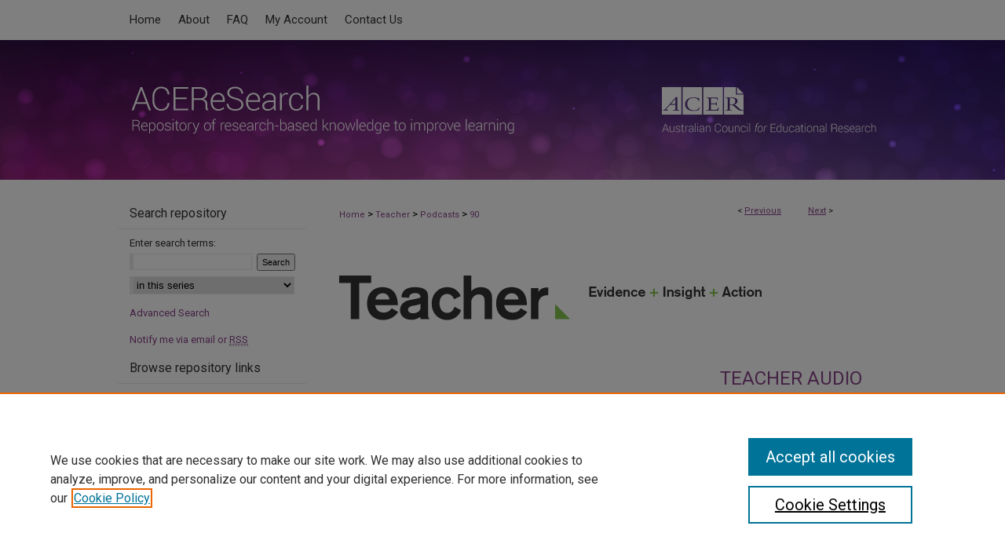

--- FILE ---
content_type: text/html; charset=UTF-8
request_url: https://research.acer.edu.au/teacher_audio/90/
body_size: 9518
content:

<!DOCTYPE html>
<html lang="en">
<head><!-- inj yui3-seed: --><script type='text/javascript' src='//cdnjs.cloudflare.com/ajax/libs/yui/3.6.0/yui/yui-min.js'></script><script type='text/javascript' src='//ajax.googleapis.com/ajax/libs/jquery/1.10.2/jquery.min.js'></script><!-- Adobe Analytics --><script type='text/javascript' src='https://assets.adobedtm.com/4a848ae9611a/d0e96722185b/launch-d525bb0064d8.min.js'></script><script type='text/javascript' src=/assets/nr_browser_production.js></script>

<!-- def.1 -->
<meta charset="utf-8">
<meta name="viewport" content="width=device-width">
<title>
"School Improvement Episode 1: Karen Endicott" by Jo Earp
</title>


<!-- FILE article_meta-tags.inc --><!-- FILE: /srv/sequoia/main/data/research.acer.edu.au/assets/ir_series/article/article_meta-tags.inc -->
<!-- FILE: /srv/sequoia/main/data/assets/site/ir_download_link.inc -->
<!-- FILE: /srv/sequoia/main/data/research.acer.edu.au/assets/ir_series/article/article_meta-tags.inc (cont) -->
<meta name="robots" content="noodp, noydir">
<meta name="description" content="In the first episode of Teacher’s podcast series on school improvement, we speak to Karen Endicott, principal of Sarah Redfern High School in New South Wales, about her school improvement journey.">
<meta name="keywords" content="school culture, school improvement, staff utilisation, school leaders, EPPC, audio">
<meta name="bepress_citation_series_title" content="Teacher audio">
<meta name="bepress_citation_author" content="Earp, Jo">
<meta name="bepress_citation_author_institution" content="Australian Council for Educational Research (ACER)">
<meta name="bepress_citation_title" content="School Improvement Episode 1: Karen Endicott">
<meta name="bepress_citation_date" content="2014">
<meta name="bepress_citation_abstract_html_url" content="https://research.acer.edu.au/teacher_audio/90">
<meta name="bepress_citation_publisher" content="Australian Council for Educational Research (ACER)">
<meta name="bepress_citation_online_date" content="2022/5/21">
<meta name="viewport" content="width=device-width">


<!-- FILE: article_meta-tags.inc (cont) -->
<meta name="bepress_is_article_cover_page" content="1">


<!-- sh.1 -->
<link rel="stylesheet" href="/ir-style.css" type="text/css" media="screen">
<link rel="stylesheet" href="/ir-custom.css" type="text/css" media="screen">
<link rel="stylesheet" href="../ir-custom.css" type="text/css" media="screen">
<link rel="stylesheet" href="/ir-local.css" type="text/css" media="screen">
<link rel="stylesheet" href="../ir-local.css" type="text/css" media="screen">
<link rel="stylesheet" href="/ir-print.css" type="text/css" media="print">
<link type="text/css" rel="stylesheet" href="/assets/floatbox/floatbox.css">
<link rel="alternate" type="application/rss+xml" title="Site Feed" href="/recent.rss">
<link rel="shortcut icon" href="/favicon.ico" type="image/x-icon">
<!--[if IE]>
<link rel="stylesheet" href="/ir-ie.css" type="text/css" media="screen">
<![endif]-->

<!-- JS  -->
<script type="text/javascript" src="/assets/jsUtilities.js"></script>
<script type="text/javascript" src="/assets/footnoteLinks.js"></script>
<script type="text/javascript" src="/assets/scripts/yui-init.pack.js"></script>
<script type="text/javascript" src="/assets/scripts/bepress-init.debug.js"></script>
<script type="text/javascript" src="/assets/scripts/JumpListYUI.pack.js"></script>

<!-- end sh.1 -->




<script type="text/javascript">var pageData = {"page":{"environment":"prod","productName":"bpdg","language":"en","name":"ir_series:article","businessUnit":"els:rp:st"},"visitor":{}};</script>

</head>
<body id="geo-series">
<!-- FILE /srv/sequoia/main/data/research.acer.edu.au/assets/header.pregen --><!-- FILE: /srv/sequoia/main/data/assets/site/mobile_nav.inc --><!--[if !IE]>-->
<script src="/assets/scripts/dc-mobile/dc-responsive-nav.js"></script>

<header id="mobile-nav" class="nav-down device-fixed-height" style="visibility: hidden;">
  
  
  <nav class="nav-collapse">
    <ul>
      <li class="menu-item active device-fixed-width"><a href="https://research.acer.edu.au" title="Home" data-scroll >Home</a></li>
      <li class="menu-item device-fixed-width"><a href="https://research.acer.edu.au/do/search/advanced/" title="Search" data-scroll ><i class="icon-search"></i> Search</a></li>
      <li class="menu-item device-fixed-width"><a href="https://research.acer.edu.au/communities.html" title="Browse" data-scroll >Browse All publications</a></li>
      <li class="menu-item device-fixed-width"><a href="/cgi/myaccount.cgi?context=teacher_audio" title="My Account" data-scroll >My Account</a></li>
      <li class="menu-item device-fixed-width"><a href="https://research.acer.edu.au/about.html" title="About" data-scroll >About</a></li>
      <li class="menu-item device-fixed-width"><a href="https://network.bepress.com" title="Digital Commons Network" data-scroll ><img width="16" height="16" alt="DC Network" style="vertical-align:top;" src="/assets/md5images/8e240588cf8cd3a028768d4294acd7d3.png"> Digital Commons Network™</a></li>
    </ul>
  </nav>
</header>

<script src="/assets/scripts/dc-mobile/dc-mobile-nav.js"></script>
<!--<![endif]-->
<!-- FILE: /srv/sequoia/main/data/research.acer.edu.au/assets/header.pregen (cont) -->



<div id="acer">
	<div id="container">
		<a href="#main" class="skiplink" accesskey="2" >Skip to main content</a>

		
			<div id="navigation">
				<!-- FILE: /srv/sequoia/main/data/research.acer.edu.au/assets/ir_navigation.inc --><div id="tabs"><ul><li id="tabone"><a href="https://research.acer.edu.au" title="Home" accesskey="3" ><span>Home</span></a></li><li id="tabtwo"><a href="https://research.acer.edu.au/about.html" title="About" ><span>About</span></a></li><li id="tabthree"><a href="https://research.acer.edu.au/faq.html" title="FAQ" ><span>FAQ</span></a></li><li id="tabfour"><a href="https://research.acer.edu.au/cgi/myaccount.cgi?context=teacher_audio" title="My Account" ><span>My Account</span></a></li><li><a href="https://research.acer.edu.au/contact_us.html" title="Contact Us" ><span>Contact Us</span></a></li></ul></div>


<!-- FILE: /srv/sequoia/main/data/research.acer.edu.au/assets/header.pregen (cont) -->
			</div>			
					
			<div id="header">
				<a href="https://research.acer.edu.au" id="banner_link" title="ACEReSearch" >
					<img id="banner_image" alt="ACEReSearch" width='980' height='178' src="/assets/md5images/c558a39827a2c56fb432dd25fddb04ae.png">
				</a>	
				
					<a href="http://www.acer.edu.au" id="logo_link" title="Australian Council for Educational Research (ACER)" >
						<img id="logo_image" alt="Australian Council for Educational Research (ACER)" width='300' height='178' src="/assets/md5images/34387f08dd46e9f60d0f6774da873f7d.png">
					</a>	
				
			</div>
		

		<div id="wrapper">
			<div id="content">
				<div id="main" class="text">

<script type="text/javascript" src="/assets/floatbox/floatbox.js"></script>  
<!-- FILE: /srv/sequoia/main/data/assets/site/article_pager.inc -->

<div id="breadcrumb"><ul id="pager">

                
                 
<li>&lt; <a href="https://research.acer.edu.au/teacher_audio/96" class="ignore" >Previous</a></li>
        
        
        

                
                 
<li><a href="https://research.acer.edu.au/teacher_audio/86" class="ignore" >Next</a> &gt;</li>
        
        
        
<li>&nbsp;</li></ul><div class="crumbs"><!-- FILE: /srv/sequoia/main/data/assets/site/ir_breadcrumb.inc -->

<div class="crumbs" role="navigation" aria-label="Breadcrumb">
	<p>
	
	
			<a href="https://research.acer.edu.au" class="ignore" >Home</a>
	
	
	
	
	
	
	
	
	
	
	 <span aria-hidden="true">&gt;</span> 
		<a href="https://research.acer.edu.au/teachermagazine" class="ignore" >Teacher</a>
	
	
	
	
	
	
	 <span aria-hidden="true">&gt;</span> 
		<a href="https://research.acer.edu.au/teacher_audio" class="ignore" >Podcasts</a>
	
	
	
	
	
	 <span aria-hidden="true">&gt;</span> 
		<a href="https://research.acer.edu.au/teacher_audio/90" class="ignore" aria-current="page" >90</a>
	
	
	
	</p>
</div>


<!-- FILE: /srv/sequoia/main/data/assets/site/article_pager.inc (cont) --></div>
</div>
<!-- FILE: /srv/sequoia/main/data/assets/site/ir_series/article/index.html (cont) -->
<!-- FILE: /srv/sequoia/main/data/assets/site/ir_series/article/article_info.inc --><!-- FILE: /srv/sequoia/main/data/assets/site/openurl.inc -->

























<!-- FILE: /srv/sequoia/main/data/assets/site/ir_series/article/article_info.inc (cont) -->
<!-- FILE: /srv/sequoia/main/data/assets/site/ir_download_link.inc -->









	
	
	
    
    
    
	
	
		
		
		
	
	
	
	
	

<!-- FILE: /srv/sequoia/main/data/assets/site/ir_series/article/article_info.inc (cont) -->
<!-- FILE: /srv/sequoia/main/data/assets/site/ir_series/article/ir_article_header.inc -->

<div id="series-header"><div id="series-logo" style="text-align:center;margin:0 auto;">
<!-- FILE: /srv/sequoia/main/data/assets/site/ir_series/ir_series_logo.inc -->



 






	
	
	
	
	
	
		
			<div id="community-logo">
				
					<a href="https://www.teachermagazine.com/au_en/" >
						
						
							<img alt="Teacher" style="height:auto;width:538px;" class="ignore" width='538' height='135' src="../../assets/md5images/67d7d8d88208aea853f2971394348a27.png">
							
					</a>
				
				
			</div>
		
	
<!-- FILE: /srv/sequoia/main/data/assets/site/ir_series/article/ir_article_header.inc (cont) --></div></div><div class="clear">&nbsp;</div>
<h2 id="series-title"><a href="https://research.acer.edu.au/teacher_audio" >Teacher audio</a></h2>


<div id="sub">
<div id="alpha">
<!-- FILE: /srv/sequoia/main/data/assets/site/ir_series/article/article_info.inc (cont) --><div id='title' class='element'>
<h1><a href='https://research.acer.edu.au/context/teacher_audio/article/1093/type/native/viewcontent'>School Improvement Episode 1: Karen Endicott</a></h1>
</div>
<div class='clear'></div>
<div id='authors' class='element'>
<h2 class='visually-hidden'>Authors</h2>
<p class="author"><a href='https://research.acer.edu.au/do/search/?q=%28author%3A%22Jo%20Earp%22%20AND%20-bp_author_id%3A%5B%2A%20TO%20%2A%5D%29%20OR%20bp_author_id%3A%28%22b3923099-528a-44be-aef6-57a56a06db88%22%29&start=0&context=473745'><strong>Jo Earp</strong>, <em>Australian Council for Educational Research (ACER)</em></a><a rel="nofollow" href="https://network.bepress.com/api/follow/subscribe?user=ZjMzZTU4ZTcyYTg1NmQzMA%3D%3D&amp;institution=NjI5ZTk0YThiOGExZTczNg%3D%3D&amp;format=html" data-follow-set="user:ZjMzZTU4ZTcyYTg1NmQzMA== institution:NjI5ZTk0YThiOGExZTczNg==" title="Follow Jo Earp" class="btn followable">Follow</a><br />
</p></div>
<div class='clear'></div>
<div id='publication_date' class='element'>
<h2 class='field-heading'>Publication Date</h2>
<p>7-11-2014</p>
</div>
<div class='clear'></div>
<div id='streaming_media' class='element'>
<div id="media-loading" class="element">
  <p>Loading...</p>
</div>

<div id="native-streaming" class="multi-media" style="height:"40px"; width:480px; display:none;">
  <div id="hosted-streaming">Media is loading</div>
</div>
<div class="clear">&nbsp;</div>

<script type="text/javascript" src="/assets/jwplayer/jwplayer/jwplayer_7.js"></script>
<script type="text/javascript">jwplayer.key="G0B8R5AdgcG4dDf/LO4iNtrpGX00TKVEPWTqstdibpY="</script>

<script type='text/javascript'>


  // If the page is updated and transcoding is already completed,
  // we use the playlist_url and thumbnail_url from perl
  $("#media-loading").hide();
  $("#native-streaming").show();
  init_jwplayer('https://s3.amazonaws.com/bepress-streaming-outbox-production/article_files/44/7c/11/447c1190841502865544093b04a1fb0a7b7e872e6bc1704ddb2e8c3d82e01703_playlist.m3u8', 'https://s3.amazonaws.com/bepress-streaming-outbox-production/article_files/44/7c/11/447c1190841502865544093b04a1fb0a7b7e872e6bc1704ddb2e8c3d82e01703_thumbnail_00001.png');



// Load JW Player
function init_jwplayer(playlist_url, thumbnail_url) {
  jwplayer("hosted-streaming").setup({
    playlist: [{
      sources: [
        {
          file: playlist_url
        
        }
      ],
      
      
      tracks: [
        
      ]
      
    }],
    startparam: "starttime",
    width: "480",
    height: "40"
  });

  //Fire off streaming events
  jwplayer("hosted-streaming").on("play", startEventListener);
  jwplayer("hosted-streaming").on("pause", pauseEventListener);
  jwplayer("hosted-streaming").on("time", timeEventListener);

  // Begin streaming event code
  // Set event variables to 0/false when player loads
  var pageURI = document.location.protocol + '//' + document.location.hostname + document.location.pathname;
  var start_sent = false;
  var fifty_sent = false;
  var thirty_sent = false;
  var mediaDuration = 0;
  var latestPos = 0;

  function bs_dashboard_request (event) {
    var streamingEventsURL = "/do/tracking-stream/?article_uri=" + encodeURIComponent(pageURI) + "&event=" + event;
    var request = new XMLHttpRequest();
    console.log("[B&S]", streamingEventsURL);
    request.open("GET", streamingEventsURL);
    request.send();
  }

  function adobe_analytics_callback (result) {
    console.log("AA callback", result);
  }

  function adobe_analytics_request (event) {
    videoData = {
      video: {
        'id': encodeURIComponent(pageURI),
        'length': mediaDuration,
        'position': latestPos
      }
    };
    console.log("[AA]", pageURI, event, videoData);
    pageDataTracker.trackEvent(event, videoData);
  }

  function startEventListener (result) {
    if (start_sent) {
      adobe_analytics_request("videoPlay");
    }
  }

  function pauseEventListener (result) {
    adobe_analytics_request("videoStop");
  }


  function timeEventListener (result) {
    var percentage = result.position/result.duration;
    mediaDuration = result.duration;
    latestPos = result.position;
    if (!start_sent) {
        bs_dashboard_request("start");
        start_sent = true;
        adobe_analytics_request("videoStart");
    }
    if (percentage > .5) {
      if (!fifty_sent) {
        bs_dashboard_request("50_pct");
        fifty_sent = true;
        adobe_analytics_request("event106");
      }
    }
    if (result.position > 30) {
      if (!thirty_sent) {
        bs_dashboard_request("30_sec");
        thirty_sent = true;
      }
    }
    if (percentage === 1) {
      bs_dashboard_request("complete");
      adobe_analytics_request("videoComplete");
    }
  }
}

</script>
</div>
<div class='clear'></div>
<div id='ated' class='element'>
<h2 class='field-heading'>Subjects</h2>
<p>school culture, school improvement, staff utilisation, school leaders, EPPC</p>
</div>
<div class='clear'></div>
<div id='comments' class='element'>
<h2 class='field-heading'>Comments</h2>
<p>Audio recording originally published in <a href="https://www.teachermagazine.com/au_en/articles/school-improvement-episode-1" target="_blank" title="School Improvement Episode 1: Karen Endicott">Teacher </a></p>
</div>
<div class='clear'></div>
<div id='abstract' class='element'>
<h2 class='field-heading'>Abstract</h2>
<p>In the first episode of <em>Teacher</em>’s podcast series on school improvement, we speak to Karen Endicott, principal of Sarah Redfern High School in New South Wales, about her school improvement journey.</p>
</div>
<div class='clear'></div>
<div id='recommended_citation' class='element'>
<h2 class='field-heading'>Recommended Citation</h2>
<!-- FILE: /srv/sequoia/main/data/research.acer.edu.au/assets/ir_series/ir_citation.inc --><p>Earp, Jo, "School Improvement Episode 1: Karen Endicott" (2014).<br>https://research.acer.edu.au/teacher_audio/90</p>
<!-- FILE: /srv/sequoia/main/data/assets/site/ir_series/article/article_info.inc (cont) --></div>
<div class='clear'></div>
<div id='copyright' class='element'>
<h2 class='field-heading'>Copyright Statement</h2>
<p>©The Australian Council for Educational Research Ltd or its licensors 2014. To make a request for reuse, email Teacher Editor - <a href="mailto:teachereditor@acer.org" target="_blank">teachereditor@acer.org</a></p>
</div>
<div class='clear'></div>
<div id='place_of_publication' class='element'>
<h2 class='field-heading'>Place of Publication</h2>
<p>Melbourne, Australia.</p>
</div>
<div class='clear'></div>
<div id='publisher' class='element'>
<h2 class='field-heading'>Publisher</h2>
<p>Australian Council for Educational Research (ACER)</p>
</div>
<div class='clear'></div>
<div id='attach_additional_files' class='element'>
<div class="extra">
    <div class="related"><strong>Additional Files</strong></div>
    <div class="files">
        <span style='font:11px Arial;'><a href='https://research.acer.edu.au/cgi/viewcontent.cgi?filename=0&amp;article=1093&amp;context=teacher_audio&amp;type=additional'>School Improvement Episode 1_ Karen Endicott 11 Jul 2014.pdf</a> (90 kB) </span><br />

    </div> <!-- class=files -->
</div> <!-- class=extra> -->
</div>
<div class='clear'></div>
</div>
    </div>
    <div id='beta_7-3'>
<!-- FILE: /srv/sequoia/main/data/assets/site/info_box_7_3.inc --><!-- FILE: /srv/sequoia/main/data/assets/site/openurl.inc -->

























<!-- FILE: /srv/sequoia/main/data/assets/site/info_box_7_3.inc (cont) -->
<!-- FILE: /srv/sequoia/main/data/assets/site/ir_download_link.inc -->









	
	
	
    
    
    
	
	
		
		
		
	
	
	
	
	

<!-- FILE: /srv/sequoia/main/data/assets/site/info_box_7_3.inc (cont) -->


	<!-- FILE: /srv/sequoia/main/data/assets/site/info_box_download_button.inc --><div class="aside download-button">
    <a id="native" class="btn" href="https://research.acer.edu.au/context/teacher_audio/article/1093/type/native/viewcontent" title="Download 8.3&nbsp;MB file" target="_blank" > 
    	<i class="icon-download-alt" aria-hidden="true"></i>
    	Download
    </a>
</div>


<!-- FILE: /srv/sequoia/main/data/assets/site/info_box_7_3.inc (cont) -->
	<!-- FILE: /srv/sequoia/main/data/assets/site/info_box_embargo.inc -->
<!-- FILE: /srv/sequoia/main/data/assets/site/info_box_7_3.inc (cont) -->

<!-- FILE: /srv/sequoia/main/data/assets/site/info_box_custom_upper.inc -->
<!-- FILE: /srv/sequoia/main/data/assets/site/info_box_7_3.inc (cont) -->
<!-- FILE: /srv/sequoia/main/data/assets/site/info_box_openurl.inc -->
<div id="open-url" class="aside">
	
	

</div>

<!-- FILE: /srv/sequoia/main/data/assets/site/info_box_7_3.inc (cont) -->

<!-- FILE: /srv/sequoia/main/data/assets/site/info_box_article_metrics.inc -->






<div id="article-stats" class="aside hidden">

    <p class="article-downloads-wrapper hidden"><span id="article-downloads"></span> DOWNLOADS</p>
    <p class="article-stats-date hidden">Since May 21, 2022</p>

    <p class="article-plum-metrics">
        <a href="https://plu.mx/plum/a/?repo_url=https://research.acer.edu.au/teacher_audio/90" class="plumx-plum-print-popup plum-bigben-theme" data-badge="true" data-hide-when-empty="true" ></a>
    </p>
</div>
<script type="text/javascript" src="//cdn.plu.mx/widget-popup.js"></script>





<!-- Article Download Counts -->
<script type="text/javascript" src="/assets/scripts/article-downloads.pack.js"></script>
<script type="text/javascript">
    insertDownloads(23781558);
</script>


<!-- Add border to Plum badge & download counts when visible -->
<script>
// bind to event when PlumX widget loads
jQuery('body').bind('plum:widget-load', function(e){
// if Plum badge is visible
  if (jQuery('.PlumX-Popup').length) {
// remove 'hidden' class
  jQuery('#article-stats').removeClass('hidden');
  jQuery('.article-stats-date').addClass('plum-border');
  }
});
// bind to event when page loads
jQuery(window).bind('load',function(e){
// if DC downloads are visible
  if (jQuery('#article-downloads').text().length > 0) {
// add border to aside
  jQuery('#article-stats').removeClass('hidden');
  }
});
</script>



<!-- Adobe Analytics: Download Click Tracker -->
<script>

$(function() {

  // Download button click event tracker for PDFs
  $(".aside.download-button").on("click", "a#pdf", function(event) {
    pageDataTracker.trackEvent('navigationClick', {
      link: {
          location: 'aside download-button',
          name: 'pdf'
      }
    });
  });

  // Download button click event tracker for native files
  $(".aside.download-button").on("click", "a#native", function(event) {
    pageDataTracker.trackEvent('navigationClick', {
        link: {
            location: 'aside download-button',
            name: 'native'
        }
     });
  });

});

</script>
<!-- FILE: /srv/sequoia/main/data/assets/site/info_box_7_3.inc (cont) -->



	<!-- FILE: /srv/sequoia/main/data/assets/site/info_box_disciplines.inc -->




	
		
	



<!-- FILE: /srv/sequoia/main/data/assets/site/info_box_7_3.inc (cont) -->

<!-- FILE: /srv/sequoia/main/data/assets/site/bookmark_widget.inc -->

<div id="share" class="aside">
<h2>Share</h2>
	
	<div class="a2a_kit a2a_kit_size_24 a2a_default_style">
    	<a class="a2a_button_facebook"></a>
    	<a class="a2a_button_linkedin"></a>
		<a class="a2a_button_whatsapp"></a>
		<a class="a2a_button_email"></a>
    	<a class="a2a_dd"></a>
    	<script async src="https://static.addtoany.com/menu/page.js"></script>
	</div>
</div>

<!-- FILE: /srv/sequoia/main/data/assets/site/info_box_7_3.inc (cont) -->
<!-- FILE: /srv/sequoia/main/data/assets/site/info_box_geolocate.inc --><!-- FILE: /srv/sequoia/main/data/assets/site/ir_geolocate_enabled_and_displayed.inc -->

<!-- FILE: /srv/sequoia/main/data/assets/site/info_box_geolocate.inc (cont) -->

<div class="aside">
	<!-- FILE: /srv/sequoia/main/data/assets/site/ir_article_map.inc -->



<div class="clear">&nbsp;</div>
<!-- FILE: /srv/sequoia/main/data/assets/site/info_box_geolocate.inc (cont) -->
</div>

<!-- FILE: /srv/sequoia/main/data/assets/site/info_box_7_3.inc (cont) -->

	<!-- FILE: /srv/sequoia/main/data/assets/site/zotero_coins.inc -->

<span class="Z3988" title="ctx_ver=Z39.88-2004&amp;rft_val_fmt=info%3Aofi%2Ffmt%3Akev%3Amtx%3Ajournal&amp;rft_id=https%3A%2F%2Fresearch.acer.edu.au%2Fteacher_audio%2F90&amp;rft.atitle=School%20Improvement%20Episode%201%3A%20Karen%20Endicott&amp;rft.aufirst=Jo&amp;rft.aulast=Earp&amp;rft.jtitle=Teacher%20audio&amp;rft.date=2014-07-11">COinS</span>
<!-- FILE: /srv/sequoia/main/data/assets/site/info_box_7_3.inc (cont) -->

<!-- FILE: /srv/sequoia/main/data/assets/site/info_box_custom_lower.inc -->
<!-- FILE: /srv/sequoia/main/data/assets/site/info_box_7_3.inc (cont) -->
<!-- FILE: /srv/sequoia/main/data/assets/site/ir_series/article/article_info.inc (cont) --></div>

<div class='clear'>&nbsp;</div>
<!-- FILE: /srv/sequoia/main/data/assets/site/ir_series/article/ir_article_custom_fields.inc -->


<!-- FILE: /srv/sequoia/main/data/assets/site/ir_series/article/article_info.inc (cont) -->

<!-- FILE: /srv/sequoia/main/data/assets/site/ir_series/article/index.html (cont) -->
<!-- FILE /srv/sequoia/main/data/assets/site/footer.pregen --></div>
	<div class="verticalalign">&nbsp;</div>
	<div class="clear">&nbsp;</div>

</div>

	<div id="sidebar" role="complementary">
	<!-- FILE: /srv/sequoia/main/data/assets/site/ir_sidebar_7_8.inc -->

	<!-- FILE: /srv/sequoia/main/data/assets/site/ir_sidebar_sort_sba.inc --><!-- FILE: /srv/sequoia/main/data/assets/site/ir_sidebar_custom_upper_7_8.inc -->

<!-- FILE: /srv/sequoia/main/data/assets/site/ir_sidebar_sort_sba.inc (cont) -->
<!-- FILE: /srv/sequoia/main/data/assets/site/ir_sidebar_search_7_8.inc --><h2>Search repository</h2>


	
<form method='get' action='https://research.acer.edu.au/do/search/' id="sidebar-search">
	<label for="search" accesskey="4">
		Enter search terms:
	</label>
		<div>
			<span class="border">
				<input type="text" name='q' class="search" id="search">
			</span> 
			<input type="submit" value="Search" class="searchbutton" style="font-size:11px;">
		</div>
	<label for="context" class="visually-hidden">
		Select context to search:
	</label> 
		<div>
			<span class="border">
				<select name="fq" id="context">
					
					
						<option value='virtual_ancestor_link:"https://research.acer.edu.au/teacher_audio"'>in this series</option>
					
					
					
					<option value='virtual_ancestor_link:"https://research.acer.edu.au"'>in this repository</option>
					<option value='virtual_ancestor_link:"http:/"'>across all repositories</option>
				</select>
			</span>
		</div>
</form>

<p class="advanced">
	
	
		<a href="https://research.acer.edu.au/do/search/advanced/?fq=virtual_ancestor_link:%22https://research.acer.edu.au/teacher_audio%22" >
			Advanced Search
		</a>
	
</p>
<!-- FILE: /srv/sequoia/main/data/assets/site/ir_sidebar_sort_sba.inc (cont) -->
<!-- FILE: /srv/sequoia/main/data/assets/site/ir_sidebar_notify_7_8.inc -->


	<ul id="side-notify">
		<li class="notify">
			<a href="https://research.acer.edu.au/teacher_audio/announcements.html" title="Email or RSS Notifications" >
				Notify me via email or <acronym title="Really Simple Syndication">RSS</acronym>
			</a>
		</li>
	</ul>



<!-- FILE: /srv/sequoia/main/data/assets/site/urc_badge.inc -->






<!-- FILE: /srv/sequoia/main/data/assets/site/ir_sidebar_notify_7_8.inc (cont) -->

<!-- FILE: /srv/sequoia/main/data/assets/site/ir_sidebar_sort_sba.inc (cont) -->
<!-- FILE: /srv/sequoia/main/data/assets/site/ir_sidebar_custom_middle_7_8.inc --><!-- FILE: /srv/sequoia/main/data/assets/site/ir_sidebar_sort_sba.inc (cont) -->
<!-- FILE: /srv/sequoia/main/data/research.acer.edu.au/assets/ir_sidebar_browse.inc --><h2>Browse repository links</h2>
<div id="sb-custom-middle">


<ul id="side-browse">

<li class="author"><a href="https://research.acer.edu.au/authors.html" title="Browse by Author" >All authors</a></li>
<li class="collections"><a href="https://research.acer.edu.au/communities.html" title="Browse by All publications" >All publications</a></li>

<li><a href="https://people.acer.org/en/persons/" title="ACER researchers profiles" >ACER researchers profiles</a></li>
<li class="sb-custom-li"><a href="https://research.acer.edu.au/research_conferences" title="Conference" >Research Conference</a></li>
<li><a href="https://research.acer.edu.au/peer_review_list.html" title="Journals and peer-reviewed series" >Journals and newsletters</a></li>
</ul>
</div>
<!-- FILE: /srv/sequoia/main/data/assets/site/ir_sidebar_sort_sba.inc (cont) -->
<!-- FILE: /srv/sequoia/main/data/assets/site/ir_sidebar_author_7_8.inc -->






	<ul id="side-author">
		<li class="faq">
			<a href="https://research.acer.edu.au/faq.html" title="Author FAQ" >
				Author FAQ
			</a>
		</li>
		
		
		
	</ul>


<!-- FILE: /srv/sequoia/main/data/assets/site/ir_sidebar_sort_sba.inc (cont) -->
<!-- FILE: /srv/sequoia/main/data/research.acer.edu.au/assets/ir_sidebar_custom_lower_7_8.inc --><!-- FILE: /srv/sequoia/main/data/assets/site/ir_sidebar_homepage_links_7_8.inc -->

<h2>Links</h2>
	<ul id="homepage-links">
		<li class="sb-homepage">
			
				<a href="https://www.teachermagazine.com/au_en" title="teachermagazine Home Page" >
						Teacher
				</a>
			
			
			
		</li>
	</ul>
<!-- FILE: /srv/sequoia/main/data/research.acer.edu.au/assets/ir_sidebar_custom_lower_7_8.inc (cont) -->
	<h2 class="sb-custom-title">Related links</h2>

                                <ul class="sb-custom-ul">

                                                <li class="sb-custom-li">

                                                                <a href="https://www.acer.org/" title="ACER website" >

                                                                                ACER website

                                                                </a>

                                                </li>

                                                <li class="sb-custom-li">

                                                                <a href="https://www.acer.org/library" title="Cunningham Library" >

                                                                                Cunningham Library

                                                                </a>

                                                </li>

                                                <li class="sb-custom-li">

                                                                <a href="https://shop.acer.org" title="ACER Shop" >

                                                                                ACER Shop

                                                                </a>

                                                </li>

                                </ul>
	



<!-- FILE: /srv/sequoia/main/data/assets/site/ir_sidebar_sort_sba.inc (cont) -->
<!-- FILE: /srv/sequoia/main/data/assets/site/ir_sidebar_sw_links_7_8.inc -->

	
		
	


	<!-- FILE: /srv/sequoia/main/data/assets/site/ir_sidebar_sort_sba.inc (cont) -->

<!-- FILE: /srv/sequoia/main/data/assets/site/ir_sidebar_geolocate.inc --><!-- FILE: /srv/sequoia/main/data/assets/site/ir_geolocate_enabled_and_displayed.inc -->

<!-- FILE: /srv/sequoia/main/data/assets/site/ir_sidebar_geolocate.inc (cont) -->

<h2>Article Locations</h2>




<!-- FILE: /srv/sequoia/main/data/assets/site/google_map.inc -->
	
	




	


	




<script>
	if (typeof window.googleMap=='undefined') {
		document.write(
			'<script src="/assets/cgi/js/geolocate-v3.pack.js"></' + 'script>'
		);
	}
	if (
		typeof window.google=='undefined'
		|| typeof window.google.maps=='undefined'
	) {
		document.write(
			'<script src="https://maps.googleapis.com/maps/api/js?key=AIzaSyAhbW6Wxlc9A2yM3fqEEQKM2lIQU-a7kxM&amp;sensor=false&amp;v=3"></' + 'script>'
		);
	}
</script>

<div id="side_map"></div>

<script>
	// Enable the new look
	google.maps.visualRefresh = true;

	var side_mapOptions = {};
	side_mapOptions.zoomLevel = 5;
	side_mapOptions.divId = "side_map";
	side_mapOptions.submit = false;
	side_mapOptions.context = "teacher_audio" + "/";
	
	

	var side_mapObj = new googleMap(side_mapOptions);
	
	side_mapObj.instantiate();

	// If it's a sidebar map or the large map, load the KML file
	if (
		(side_mapOptions.divId === "side_map")
		|| (side_mapOptions.divId === "large_map") 
	) {
		side_mapObj.loadKml();
	}

	// Attach clickHandler and keypressHandler to submit form maps
	if (false) {
		document.getElementById("locate").onclick=function() {
			side_mapObj.showAddress(side_mapObj);
		};
		document.getElementById("geoLocateAddress").onkeypress=function(e) {
			side_mapObj.geolocateOnEnter(e, side_mapObj);
		};
		// If a location is already provided, make placemarker draggable and attach dragHandler
		
	}
</script>
<!-- FILE: /srv/sequoia/main/data/assets/site/ir_sidebar_geolocate.inc (cont) -->

<ul>
<li><a href="https://research.acer.edu.au/teacher_audio/map.html" class="floatbox" data-fb-options="colorTheme:black width:900 height:675 caption:href scrolling:no showClose:true" >View articles on map</a></li>
<li><a href="https://research.acer.edu.au/teacher_audio/images.kml" >View articles in Google Earth</a></li>
</ul>

<!-- FILE: /srv/sequoia/main/data/assets/site/ir_sidebar_sort_sba.inc (cont) -->
<!-- FILE: /srv/sequoia/main/data/journals/research.acer.edu.au/teacher_audio/assets/ir_sidebar_custom_lowest_7_8.inc --><!-- FILE: /srv/sequoia/main/data/research.acer.edu.au/assets/twitter_badge.inc --><!-- FILE: /srv/sequoia/main/data/journals/research.acer.edu.au/teacher_audio/assets/ir_sidebar_custom_lowest_7_8.inc (cont) --><!-- FILE: /srv/sequoia/main/data/assets/site/ir_sidebar_sort_sba.inc (cont) -->
<!-- FILE: /srv/sequoia/main/data/assets/site/ir_sidebar_7_8.inc (cont) -->

		



<!-- FILE: /srv/sequoia/main/data/assets/site/footer.pregen (cont) -->
	<div class="verticalalign">&nbsp;</div>
	</div>

</div>

<!-- FILE: /srv/sequoia/main/data/assets/site/ir_footer_content.inc --><div id="footer" role="contentinfo">
	
	
	<!-- FILE: /srv/sequoia/main/data/assets/site/ir_bepress_logo.inc --><div id="bepress">

<a href="https://www.elsevier.com/solutions/digital-commons" title="Elsevier - Digital Commons" >
	<em>Elsevier - Digital Commons</em>
</a>

</div>
<!-- FILE: /srv/sequoia/main/data/assets/site/ir_footer_content.inc (cont) -->
	<p>
		<a href="https://research.acer.edu.au" title="Home page" accesskey="1" >Home</a> | 
		<a href="https://research.acer.edu.au/about.html" title="About" >About</a> | 
		<a href="https://research.acer.edu.au/faq.html" title="FAQ" >FAQ</a> | 
		<a href="/cgi/myaccount.cgi?context=teacher_audio" title="My Account Page" accesskey="3" >My Account</a> | 
		<a href="https://research.acer.edu.au/accessibility.html" title="Accessibility Statement" accesskey="0" >Accessibility Statement</a>
	</p>
	<p>
	
	
		<a class="secondary-link" href="https://www.elsevier.com/legal/privacy-policy" title="Privacy Policy" >Privacy</a>
	
		<a class="secondary-link" href="https://www.elsevier.com/legal/elsevier-website-terms-and-conditions" title="Copyright Policy" >Copyright</a>	
	</p> 
	
</div>

<!-- FILE: /srv/sequoia/main/data/assets/site/footer.pregen (cont) -->

</div>
</div>

<!-- FILE: /srv/sequoia/main/data/research.acer.edu.au/assets/ir_analytics.inc --><!-- Google tag (gtag.js) --> 
<script async src=https://www.googletagmanager.com/gtag/js?id=G-V3ETP8LELF></script> <script> window.dataLayer = window.dataLayer || []; function gtag(){dataLayer.push(arguments);} gtag('js', new Date()); gtag('config', 'G-V3ETP8LELF'); </script><!-- FILE: /srv/sequoia/main/data/assets/site/footer.pregen (cont) -->

<script type='text/javascript' src='/assets/scripts/bpbootstrap-20160726.pack.js'></script><script type='text/javascript'>BPBootstrap.init({appendCookie:''})</script></body></html>
